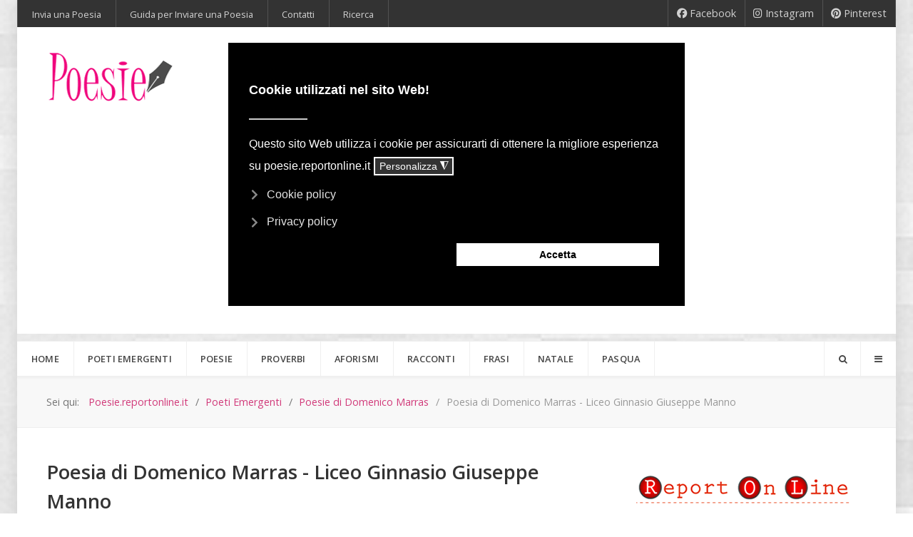

--- FILE ---
content_type: text/html; charset=utf-8
request_url: https://www.google.com/recaptcha/api2/aframe
body_size: 267
content:
<!DOCTYPE HTML><html><head><meta http-equiv="content-type" content="text/html; charset=UTF-8"></head><body><script nonce="q6v10T9qZaZnsp7oK4j2Nw">/** Anti-fraud and anti-abuse applications only. See google.com/recaptcha */ try{var clients={'sodar':'https://pagead2.googlesyndication.com/pagead/sodar?'};window.addEventListener("message",function(a){try{if(a.source===window.parent){var b=JSON.parse(a.data);var c=clients[b['id']];if(c){var d=document.createElement('img');d.src=c+b['params']+'&rc='+(localStorage.getItem("rc::a")?sessionStorage.getItem("rc::b"):"");window.document.body.appendChild(d);sessionStorage.setItem("rc::e",parseInt(sessionStorage.getItem("rc::e")||0)+1);localStorage.setItem("rc::h",'1769022880848');}}}catch(b){}});window.parent.postMessage("_grecaptcha_ready", "*");}catch(b){}</script></body></html>